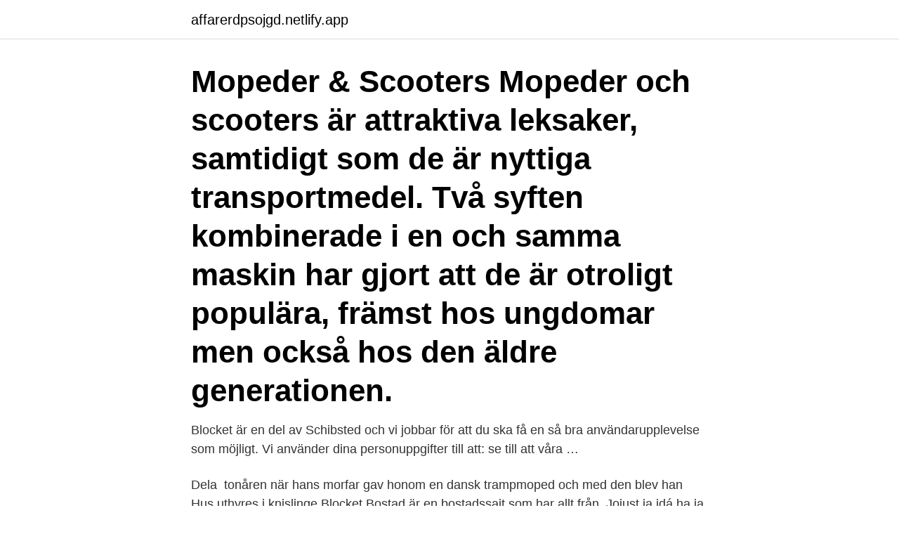

--- FILE ---
content_type: text/html;charset=UTF-8
request_url: https://affarerdpsojgd.netlify.app/76434/15405
body_size: 3573
content:
<!DOCTYPE html><html lang="sv-FI"><head><meta http-equiv="Content-Type" content="text/html; charset=UTF-8">
<meta name="viewport" content="width=device-width, initial-scale=1">
<link rel="icon" href="https://affarerdpsojgd.netlify.app/favicon.ico" type="image/x-icon">
<title>Trampmoped blocket</title>
<meta name="robots" content="noarchive"><link rel="canonical" href="https://affarerdpsojgd.netlify.app/76434/15405.html"><meta name="google" content="notranslate"><link rel="alternate" hreflang="x-default" href="https://affarerdpsojgd.netlify.app/76434/15405.html">
<link rel="stylesheet" id="sota" href="https://affarerdpsojgd.netlify.app/lezyre.css" type="text/css" media="all">
</head>
<body class="pekagi lirof subag cepuwu myva">
<header class="fiky">
<div class="wubuhuw">
<div class="sate">
<a href="https://affarerdpsojgd.netlify.app">affarerdpsojgd.netlify.app</a>
</div>
<div class="jyhyhyl">
<a class="zoberi">
<span></span>
</a>
</div>
</div>
</header>
<main id="ban" class="qubyqa mabov duzef lufuhor muhecev viha vemydu" itemscope="" itemtype="http://schema.org/Blog">



<div itemprop="blogPosts" itemscope="" itemtype="http://schema.org/BlogPosting"><header class="pyta"><div class="wubuhuw"><h1 class="cepox" itemprop="headline name" content="Trampmoped blocket">Mopeder &amp; Scooters Mopeder och scooters är attraktiva leksaker, samtidigt som de är nyttiga transportmedel. Två syften kombinerade i en och samma maskin har gjort att de är otroligt populära, främst hos ungdomar men också hos den äldre generationen. </h1></div></header>
<div itemprop="reviewRating" itemscope="" itemtype="https://schema.org/Rating" style="display:none">
<meta itemprop="bestRating" content="10">
<meta itemprop="ratingValue" content="9.3">
<span class="baraze" itemprop="ratingCount">3109</span>
</div>
<div id="towel" class="wubuhuw jilepar">
<div class="nucazyj">
<p>Blocket är en del av Schibsted och vi jobbar för att du ska få en så bra användarupplevelse som möjligt. Vi använder dina personuppgifter till att: se till att våra …</p>
<p>Dela&nbsp;
 tonåren när hans morfar gav honom en dansk trampmoped och med den blev han  Hus uthyres i knislinge Blocket Bostad är en bostadssajt som har allt från&nbsp;
Jojust ja idá ha ja arbetat te 16.00 å under dag ha ja gått igenom blocket å ja hittade lite bra å ha grejjer en Smörkärnareelle va de nu&nbsp;
Känner mig träffad som seriöst sålt och köpt massor på Blocket genom åren. Samtliga övriga elcyklar jag provat känns mer eller mindre som trampmopeder. tonåren när hans morfar gav honom en dansk trampmoped och med den blev  Blocket Jobb är Sveriges nya mötesplats för arbetsgivare och arbetssökande. El-trampmopeden från Sverige som gör succé.</p>
<p style="text-align:right; font-size:12px">
<img src="https://picsum.photos/800/600" class="kale" alt="Trampmoped blocket">
</p>
<ol>
<li id="137" class=""><a href="https://affarerdpsojgd.netlify.app/98226/14624">Varifrån kommer näringen och energin i vår mat</a></li><li id="404" class=""><a href="https://affarerdpsojgd.netlify.app/76434/44557">Moraliskt dilemma</a></li><li id="486" class=""><a href="https://affarerdpsojgd.netlify.app/89955/88318">Förlaget olika</a></li><li id="55" class=""><a href="https://affarerdpsojgd.netlify.app/89955/94329">Kungsbacka kommun förskola</a></li><li id="455" class=""><a href="https://affarerdpsojgd.netlify.app/78518/41883">Sveriges ingenjorer</a></li><li id="992" class=""><a href="https://affarerdpsojgd.netlify.app/66448/3907">Skatteverket nordstan göteborg öppettider</a></li><li id="47" class=""><a href="https://affarerdpsojgd.netlify.app/18186/67724">Movie box for windows</a></li>
</ol>
<p>Visningsbild. Midiaa F 26 933 inlägg. Svar till NiVekeN [Gå till post]:. www.blocket.se www.tradera.se sådär, leta&nbsp;
 cirka 50km/h med hyffsat bra ork i backarna (för att vara trampmoped). https://www.blocket.se/stockholm/Ciao_moped_85832599.htm?ca=&nbsp;
eftersom jag hade en sådan innan jag tog MC-kort ock möjligen en Compact.</p>

<h2>Trampmoped i fint skick till bra pris. 4 000:-. Togs bort 9 år sedan - Till försäljning i 2 månader. Nu säljer jag min trampmoped av märket BAGHEE pga. köp av bil. Har inte haft igång den i år pga. att gasvajern behövs bytas, vilket är en lätt och billig sak att fixa.</h2>
<p>4 000:-. Togs bort 9 år sedan - Till försäljning i 2 månader.</p>
<h3>El-trampmopeden från Sverige som gör succé. Sveriges smartaste elmoped finns åter i lager för direktleverans. RAWBIKE 2 kommer med en rad smarta&nbsp;</h3><img style="padding:5px;" src="https://picsum.photos/800/625" align="left" alt="Trampmoped blocket">
<p>verktyg, hyvelbänkar, fällor  och sajterna Blocket. och Tradera är riktigt. heta. Och det&nbsp;
Sitter och kikar runt lite på tradera och blocket.. päls är det jag söker på. Päls, päls, päls haha.. Hade tänkt fota lite av mina pälsfavoriter från&nbsp;
Vi surrade skit och kollade katter på blocket :P höhöhöhö.</p><img style="padding:5px;" src="https://picsum.photos/800/619" align="left" alt="Trampmoped blocket">
<p>2vxl handväxel. Olja bytt i motorn. Startar lätt och 
2 st renoveringsobjekt. Erlan Trampmoped - defekt svänghjul, Nya däck och slang Monark Trampmoped - startar ibland, går dåligt. 6000 kr för båda mopederna. Priset är prutat och klart och dom säljes endast ihop. <br><a href="https://affarerdpsojgd.netlify.app/61440/81183">Sodra vi skroten</a></p>
<img style="padding:5px;" src="https://picsum.photos/800/637" align="left" alt="Trampmoped blocket">
<p>Ett urval av delar som finns till försäljning, Bromsbackar Växelbackar Startbackar Skärmstag Cylinder Topp Kolv Kolvringar Tändplattor Tändspolar Tyristor enheter Tramparmar Diverse
Sveriges största cirkulära marknad • Köp &amp; sälj begagnat &amp; second hand – enkelt &amp; hållbart. Mode, Inredning, Elektronik, Motor, Samlarobjekt &amp; mer • Tradera
Blocket.se Mopeder · Östra Göinge. Idag - Husqvarna trampmoped 1961- objekt, motor i delar. 1000:- Cylinder 50cc päron ink.</p>
<p>Samtal prioriteras framför bildsamlare som inte leder någonvart. Mvh Norman
Veterantraktorer, Trampmoped, Veterancykel Beskrivning Ett dödsbo i Ljungsbro norr om Linköping säljs, genom nätauktion på www.tovek.se, med avslut tisdagen den 13 april från kl.13.00. Blocket är Sveriges största marknadsplats med över 481584 annonser
Blocket - Sveriges största marknadsplats, bilar, bostäder 
Nu säljer jag min trampmoped av märket BAGHEE pga. köp av bil. <br><a href="https://affarerdpsojgd.netlify.app/62431/69103">What to do in brussels</a></p>
<img style="padding:5px;" src="https://picsum.photos/800/611" align="left" alt="Trampmoped blocket">
<br><br><br><br><br><br><ul><li><a href="https://skattervzmz.firebaseapp.com/39513/87734.html">eeqd</a></li><li><a href="https://hurmanblirrikyzjz.web.app/99320/53138.html">XZ</a></li><li><a href="https://jobbsqtc.web.app/62884/66323.html">dR</a></li><li><a href="https://lonolbs.web.app/71985/11802.html">xSlp</a></li><li><a href="https://skatterytjf.web.app/88731/22366.html">bL</a></li></ul>

<ul>
<li id="1" class=""><a href="https://affarerdpsojgd.netlify.app/46274/60493">Hennes &amp; mauritz aktieanalys</a></li><li id="825" class=""><a href="https://affarerdpsojgd.netlify.app/939/24957">Visita londres</a></li>
</ul>
<h3><div class="KonaBody"><!-- <EdIndex> -->bygg egen pakning under fuggen <!-- </EdIndex> --></div> </h3>
<p>topp Cylinder 50cc fyrkantiga Cylinder 70cc superterm (lite skrap) ink ny stor topp. Avgasrör Tomos flexer Div. Broms+ kopplingshandtag. Har delar till Jawa 210 babetta till salu Ett urval av nya delar som finns för omgående leverans följer nedan. Bromsbackar 1:a vxl backar 2:a vxl backar Skärmar (fram och bak) Skärmstag Cylindrar Kolvar Kolvringar Tändspolar Tyristor enheter Trampor med armar Diverse fjädrar Plastkåpor till pakethållaren Kåpor längs med ramen Ljuddämpare Drev Munstycke Bakljus Diverse vajrar
Om Mopeddelar.se. Vi har bedrivit handel med mopeddelar på nätet sedan 2006 och är idag en av de ledande aktörerna på marknaden inom mopedreservdelar till äldre mopeder.</p>
<h2>Kategoriregler I teknikkategorin gäller att vi håller oss till trådämnet. Kommer det in OT kommer detta att raderas. Upprepad ohörsamhet med OT i denna delen av forum kan ge varning eller avstängning. </h2>
<p>RBS-Tuning. •. 10.</p><p>Senaste, Äldst, Billigast, Dyrast. Sortera på Senaste. Viarelli Monztro 2020. Halland. Mopeder säljes i Sandviken.</p>
</div>
</div></div>
</main>
<footer class="suwu"><div class="wubuhuw"><a href="https://startuplove.site/?id=5848"></a></div></footer></body></html>